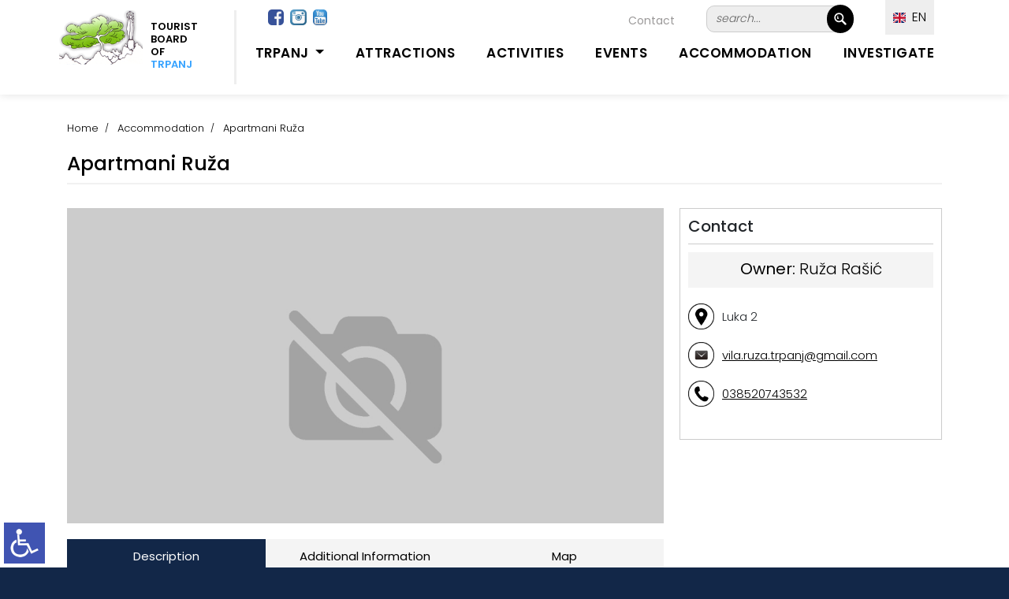

--- FILE ---
content_type: text/html; charset=UTF-8
request_url: https://www.tzo-trpanj.hr/?u=apartmani-ruza/en/sm/105/349&n=1
body_size: 6193
content:
<!DOCTYPE html>
<html lang="en">
  <head>
    <meta charset="utf-8">
    <meta name="viewport" content="width=device-width, initial-scale=1.0, maximum-scale=1.0, user-scalable=0" />
    <link rel="shortcut icon" href="https://www.tzo-trpanj.hr/favicon.png?ver=2023-07-03-08:57:17" />
    <link rel="apple-touch-icon" href="https://www.tzo-trpanj.hr/favicon_60.png?ver=2023-07-03-08:57:17">
    <link rel="apple-touch-icon" sizes="76x76" href="https://www.tzo-trpanj.hr/favicon_76.png?ver=2023-07-03-08:57:17">
    <link rel="apple-touch-icon" sizes="120x120" href="https://www.tzo-trpanj.hr/favicon_120.png?ver=2023-07-03-08:57:17">
    <link rel="apple-touch-icon" sizes="152x152" href="https://www.tzo-trpanj.hr/favicon_152.png?ver=2023-07-03-08:57:17">
    <title>Apartmani Ruža | TZO Trpanj</title>
    <meta name="description" content="" />
    <meta name="keywords" content="turistička zajenica općine Trpanj" />
    <meta property="og:url" content="https://www.tzo-trpanj.hr/?u=apartmani-ruza/en/sm/105/349&n=1" />
	<meta property="og:type" content="website" />
    <meta property="og:image" content="images/logo_footer.png?ver=4" />
    <meta property="og:title" content="Apartmani Ruža | TZO Trpanj" />
    <meta property="og:description" content="" />
    <meta property="og:site_name" content="tzo-trpanj.hr" />
        <meta name="robots" content="noindex, nofollow" />
        <link href="https://fonts.googleapis.com/css?family=Poppins:100,200,300,400,500,600,700,800,900&display=swap" rel="stylesheet">
    <link href="https://www.tzo-trpanj.hr/vendor/bootstrap/css/bootstrap.min.css?ver=2023-07-03-08:57:171769784642" rel="stylesheet">
    <link rel="stylesheet" href="https://www.tzo-trpanj.hr/assets/css/fontawesome.css">
    <link rel="stylesheet" href="https://www.tzo-trpanj.hr/style.css?ver=2023-07-03-08:57:17">
    <link rel="stylesheet" href="https://www.tzo-trpanj.hr/assets/css/owl.css">
  </head>
<body id="text_size">
<style>
/* crno_bijelo */ 
body.crno_bijelo {
  background-color:#ffffff;
  color:#575757;
}
body.crno_bijelo p {
  color:#575757!important;
}
body.crno_bijelo div {
  background-color:#ffffff!important;
  background-image:none!important;
}
body.crno_bijelo div ul li {
  background-color:#ffffff!important;
  background-image:none!important;
}
body.crno_bijelo img {
  filter: grayscale(100%)!important;
}
body.crno_bijelo a {
  color:#575757;
}
/* crno_bijelo kraj */ 


/* visoki_kontrast */  
body.visoki_kontrast {
  background-color:#000000;
  color:#ffffff!important;
}
body.visoki_kontrast div {
  background-color:#000000!important;
  background-image:none!important;
}
body.visoki_kontrast p {
  color:#ffffff!important;
}
body.visoki_kontrast div p {
  color:#ffffff!important;
}
body.visoki_kontrast div ul li {
  background-color:#000000!important;
  background-image:none!important;
}
body.visoki_kontrast a {
  color:#0080FF!important;
}
/* visoki_kontrast kraj */ 

/* negativni_kontrast */  
body.negativni_kontrast {
  background-color:#000000!important;
  color:#ffffff!important;
}
body.negativni_kontrast p {
  color:#ffffff!important;
}
body.negativni_kontrast div {
  background-color:#000000!important;
  background-image:none!important;
}
body.negativni_kontrast div ul li {
  background-color:#000000!important;
  background-image:none!important;
}
body.negativni_kontrast a {
  color:#FFFF00!important;
}
/* negativni_kontrast kraj */ 


/* svjetla_pozadina */  
body.svjetla_pozadina {
  background-color:#ffffff!important;
  color:#000000!important;
}
body.svjetla_pozadina p {
  color:#000000!important;
}
body.svjetla_pozadina div {
  background-color:#ffffff!important;
  background-image:none!important;
}
body.svjetla_pozadina div ul li {
  background-color:#ffffff!important;
  background-image:none!important;
}
body.svjetla_pozadina a {
  color:#000000!important;
}
/* svjetla_pozadina kraj */  

/* visoki_kontrast */  
body.podcrtano {
}
body.podcrtano a {
	text-decoration:underline!important;
}
/* visoki_kontrast kraj */ 
</style>

    <!-- loading prije svega -->
    <!--
    <div id="preloader">
        <div class="jumper">
            <div></div>
            <div></div>
            <div></div>
        </div>
    </div>-->
    <!-- loading prije svega -->
    
     
    <!-- heder -->
    <header style="background-color:#FFFFFF;" class="background-header">
      <nav class="navbar navbar-expand-lg">
         <div class="container" style="margin-top:20px;">
         
         <div style="position:relative;" class="prikazuj_desktop">
            <div style="clear:both; margin-top:-60px; margin-left:295px; position:absolute; width:700px; height:30px;" align="right">
            		 
                     <div style="float:left; margin-top:-5px; margin-left:-30px;"><a target="_blank" href="https://www.facebook.com/TrpanjTouristBoard/"><img class="za_sliku rub" src="images/facebook.jpg" height="20" /></a>&nbsp; <a target="_blank" href="https://www.instagram.com/visittrpanj/"><img class="za_sliku rub" src="images/instagram.png?ver=1" height="20" /></a>&nbsp; <a target="_blank" href="https://www.youtube.com/@tzotrpanj9299"><img class="za_sliku rub" src="images/youtube-icon.png?ver=1" height="20" /></a></div>
                     
                     <div style="float:right;">	
                     <!-- FORMA TRAZILICA -->
                <div style="border:1px #CCCCCC solid; width:174px; background-color:#EEEEEE; margin-top:-8px; margin-bottom:10px;" class="rub_veci">
<form name="obicna" id="obicna" action="" method="ger" style="padding:0px; margin:0px;">

<input type="hidden" name="cx" value="90d87d2a2d6744f60:_fw1bubo2dk" />
<input type="hidden" name="cof" value="FORID:11" />
<input type="hidden" name="ie" value="utf-8" /> 
<input type="hidden" name="ispis" value="staticna" />
<input type="hidden" name="id" value="82" />
<input type="hidden" name="l" value="en" />
<input name="trazi" value=" &nbsp; " type="submit" class="trazilica_gumb"/>
    <input name="q" id="q" value="search..." onFocus="if(this.value=='search...') this.value=''; " onBlur="if(this.value=='') this.value='search...';" type="text" class="trazilica_polje rub_veci" style="background-color:#EEEEEE;" />
     <div style="clear:both;"></div>
</form>
</div>    
<!-- FORAM TRAZLICA KRAJ --></div>
            		<div style="float:right; margin-right:40px; margin-top:3px;">
                    <div style="color:#9B9999; font-size:14px; line-height:17px; text-decoration:none;"><a href="https://www.tzo-trpanj.hr/?u=contact/en/st/353/350" class="linkovi_prva_stranica">Contact</a></div>
                    </div>
                    <div style="clear:both;"></div>
            </div>
            
            <div style="margin-top:-85px; margin-left:990px; position:absolute; z-index:999; width:120px; height:30px;">
            	
                <div class="meni_jezik" style="z-index:999; ">        
        <ul>
            <li><a href="javascript:();"><img alt="EN" src="images/engleski.jpg?ver=16" width="16" /> &nbsp;EN</a> 
            <ul>
            	<li><a href="https://www.tzo-trpanj.hr/?u=apartmani-ruza/hr/sm/105/349&n=1"><img alt="HR" src="images/hrvatski.jpg?ver=16" width="16" /> &nbsp;Hrvatski</a></li>                                <li><a href="https://www.tzo-trpanj.hr/?u=apartmani-ruza/de/sm/105/349&n=1"><img alt="DE" src="images/njemacki.jpg?ver=16" width="16" /> &nbsp;Deutsch</a></li>                <li><a href="https://www.tzo-trpanj.hr/?u=apartmani-ruza/ce/sm/105/349&n=1"><img alt="ČE" src="images/ceski.jpg?ver=16" width="16" /> &nbsp;Čeština</a></li>                <li><a href="https://www.tzo-trpanj.hr/?u=apartmani-ruza/fr/sm/105/349&n=1"><img alt="FR" src="images/francuski.jpg?ver=16" width="16" /> &nbsp;Français</a></li>                <!--<li><a href="https://www.tzo-trpanj.hr/?u=apartmani-ruza/it/sm/105/349&n=1"><img alt="IT" src="images/talijanski.jpg?ver=16" width="16" /> &nbsp;Italiano</a></li>--> 
            </ul></li>
         </ul></div> 
                
            </div>
            
          </div>
          
           
         
          <a class="navbar-brand" href="https://www.tzo-trpanj.hr/?l=en"><div class="logo_top">
          		<div style="float:left; margin-right:10px;"><img src="images/logo_trpanj.png?ver=12" height="80"></div> 
            	<div class="prikazuj_desktop" style="float:left; margin-top:13px; font-size:13px; line-height:16px; font-weight:600; color:#000000; padding-right:10px;" align="left">TOURIST<br>BOARD<br>OF<br><span style="color:#35A2FF;">TRPANJ</span></div>
                <div class="prikazuj_mobitel" style="float:left; margin-top:13px; font-size:13px; line-height:16px; font-weight:600; color:#000000; padding-right:10px;" align="left">TOURIST BOARD<br>OF <span style="color:#35A2FF;">TRPANJ</span></div>
                <div style="clear:both;"></div>
          </div></a>
          
          <div style="margin-top:-24px; right:70px; position:absolute; z-index:999; width:120px; height:30px;" class="prikazuj_mobitel">
            	
                <div class="meni_jezik_manji" style="z-index:999; ">        
        <ul>
            <li><a href="javascript:();"><img alt="EN" src="images/engleski.jpg?ver=16" width="16" /> EN</a> 
            <ul>
            	<li><a href="https://www.tzo-trpanj.hr/?u=apartmani-ruza/hr/sm/105/349&n=1"><img alt="HR" src="images/hrvatski.jpg?ver=16" width="16" /> &nbsp;Hrvatski</a></li>                                <li><a href="https://www.tzo-trpanj.hr/?u=apartmani-ruza/de/sm/105/349&n=1"><img alt="DE" src="images/njemacki.jpg?ver=16" width="16" /> &nbsp;Deutsch</a></li>                <li><a href="https://www.tzo-trpanj.hr/?u=apartmani-ruza/ce/sm/105/349&n=1"><img alt="ČE" src="images/ceski.jpg?ver=16" width="16" /> &nbsp;Čeština</a></li>                <li><a href="https://www.tzo-trpanj.hr/?u=apartmani-ruza/fr/sm/105/349&n=1"><img alt="FR" src="images/francuski.jpg?ver=16" width="16" /> &nbsp;Français</a></li>                <!--<li><a href="https://www.tzo-trpanj.hr/?u=apartmani-ruza/it/sm/105/349&n=1"><img alt="IT" src="images/talijanski.jpg?ver=16" width="16" /> &nbsp;Italiano</a></li>--> 
            </ul></li>
         </ul></div> 
                
            </div>
          
          <button class="navbar-toggler" type="button" data-toggle="collapse" data-target="#navbarResponsive" aria-controls="navbarResponsive" aria-expanded="false" aria-label="Toggle navigation">
            <span class="navbar-toggler-icon"></span>
          </button>
          <div class="collapse navbar-collapse" id="navbarResponsive">
             <ul class="navbar-nav ml-auto">
                <li class="nav-item active" style="margin-top:0px; padding:0px;">
                    <a class="nav-link" href="#" style="cursor:auto; border-bottom:3px transparent solid;">&nbsp;</a> 
                      <span class="sr-only"></span>
                </li> 
				
                 <li class="nav-item dropdown">
                 	
                    <div style="margin-top:-43px; left:65px; position:absolute; z-index:999; width:80px; height:30px;" class="prikazuj_mobitel">
                    	<a target="_blank" href="https://www.facebook.com/TrpanjTouristBoard/"><img class="za_sliku rub" src="images/facebook.jpg" height="20" /></a>&nbsp; <a target="_blank" href="https://www.instagram.com/visittrpanj/"><img class="za_sliku rub" src="images/instagram.png?ver=1" height="20" /></a>&nbsp; <a target="_blank" href="https://www.youtube.com/@tzotrpanj9299"><img class="za_sliku rub" src="images/youtube-icon.png?ver=1" height="20" /></a>
                    </div>
                    
                 	 <div style="margin-top:-55px; right:10px; position:absolute; z-index:999; width:175px; height:30px;" class="prikazuj_mobitel">
                     	<div style="border:1px #CCCCCC solid; margin-top:10px; margin-bottom:10px; background-color:#EEEEEE;" class="rub_veci">
<form name="obicna" id="obicna" action="" method="ger" style="padding:0px; margin:0px;">

<input type="hidden" name="cx" value="90d87d2a2d6744f60:_fw1bubo2dk" />
<input type="hidden" name="cof" value="FORID:11" />
<input type="hidden" name="ie" value="utf-8" /> 
<input type="hidden" name="ispis" value="staticna" />
<input type="hidden" name="id" value="82" />
<input type="hidden" name="l" value="en" />
<input name="trazi" value=" &nbsp; " type="submit" class="trazilica_gumb"/>
    <input name="q" id="q" value="search..." onFocus="if(this.value=='search...') this.value=''; " onBlur="if(this.value=='') this.value='search...';" type="text" class="trazilica_polje rub_veci" style="background-color:#eeeeee;" />
     <div style="clear:both;"></div>
</form>
</div>
                     </div>
                 
                     <a style="font-weight:600; text-transform: uppercase;" class="nav-link dropdown-toggle" data-toggle="dropdown" href="#" role="button" aria-haspopup="true" aria-expanded="false">Trpanj&nbsp;</a>
                    
                    <div class="dropdown-menu">
                      	
                      <a class="dropdown-item" href="https://www.tzo-trpanj.hr/?u=welcome-to-trpanj-peljesac/en/st/332/331">Welcome to Trpanj, Peljesac</a>
                      	
                      <a class="dropdown-item" href="https://www.tzo-trpanj.hr/?u=destinations/en/st/334">Destinations</a>
                                          </div>
                </li>
                
               <li class="nav-item"><a style="font-weight:600; text-transform: uppercase;" class="nav-link" href="https://www.tzo-trpanj.hr/?u=attractions/en/st/339">Attractions</a></li>  
                  
               <li class="nav-item"><a style="font-weight:600; text-transform: uppercase;" class="nav-link" href="https://www.tzo-trpanj.hr/?u=activities/en/st/345">Activities</a></li>
               
                              
               <li class="nav-item"><a style="font-weight:600; text-transform: uppercase;" class="nav-link" href="https://www.tzo-trpanj.hr/?u=events/en/do/348">Events</a></li>
               
               <li class="nav-item"><a style="font-weight:600; text-transform: uppercase;" class="nav-link" href="https://www.tzo-trpanj.hr/?u=accommodation/en/sm/349">Accommodation</a></li>
               
               <li class="nav-item"><a style="font-weight:600; text-transform: uppercase;" class="nav-link" href="https://www.tzo-trpanj.hr/?u=investigate/en/st/350">Investigate</a></li>
                                                   </ul>
          </div> 
        </div>
      </nav>
    </header>
    
    <!--
    <div style="height:120px;"></div>
     
    <div style="background-color:#f2f2f2; margin-bottom:-120px;" align="center">
    <div class="max_width">
        <div style="padding:10px;" align="right">   
        	####
        </div>
    </div>
    </div>
    --> 

     
      
    
<div class="banner"></div>
<div style="background-image: linear-gradient(#ffffff, #ffffff);">
<!-- koja strana -->
	<!--<div style="height:40px;"></div>-->
      
     
    <div class="breadcrumb-section">
        <div class="container">
            <div class="row" align="left">
                <div class="col-lg-12" align="left">
                    <div class="breadcrumb-text" style="padding:10px; text-align:left;" align="left"> 
                    
                    	<div class="bt-option">
                            <a href="https://www.tzo-trpanj.hr/">Home</a>
                             
                            <a href="https://www.tzo-trpanj.hr/?u=accommodation/en/sm/349">Accommodation</a> <span style="font-size:13px; font-weight:300;">Apartmani Ruža</span>                             
                        </div>
                        
                                                
                          
                         <h1 style="margin-top:20px; padding:0px; color:#000000;">Apartmani Ruža</h1>
                                                  <div style="height:2px; margin-top:10px; background-color:#F1F1F1;"></div>
                    </div>
                </div>
            </div>
        </div>
    </div>
    <div style="height:0px;"></div>
    
    
      <div align="center">
   		<div class="max_width" align="left">
        	<div class="padding_mobitel_desktop">
            <div style="padding:10px;">
            <div class="container" style="margin-top:-30px;">
        
        	<div class="float_left_70">
            	<div class="padding_right_20_mobile">
                    
                    <div style="height:20px;"></div> 
                    <div class="banner header-text" style="overflow:hidden; position:relative; padding-top:0px;">
       <div class="owl-banner owl-carousel max_height_slike" style="background-color:#cccccc;">
      	 
	          
             	<div style="padding:0px 0px;">
           	<img class="max_height_height" style=" width: 100%;
   object-fit: cover;
  object-position: center top; " src="https://www.tzo-trpanj.hr/TZ_EDIT/objekti/slike/nema_slike.jpg?ver=2" />
        </div> 
            </div>
  </div>
    <!-- velike slike -->
					<div style="height:20px;"></div>
                    
                    <div class="float_left_33" style="border-bottom:2px #122748 solid;"><div id="tekst_det1" class="tabovi_tabovi_selected" onclick="javascript:meni_detalji_tekst(1);"><div align="center"><a href="javascript:meni_detalji_tekst(1);">Description</a></div></div></div>
                    <div class="float_left_33" style="border-bottom:2px #122748 solid;"><div id="tekst_det3" class="tabovi_tabovi" onclick="javascript:meni_detalji_tekst(2);"><div align="center"><a href="javascript:meni_detalji_tekst(3);">Additional Information</a></div></div></div>
                    <div class="float_left_33" style="border-bottom:2px #122748 solid;"><div id="tekst_det2" class="tabovi_tabovi"  onclick="javascript:meni_detalji_tekst(3);"><div align="center"><a href="javascript:meni_detalji_tekst(2);">Map</a></div></div></div>
                    <div style="clear:both;"></div>
                    
 
<div style="height:20px;"></div>

<div id="detalji1">

<div class="text_stranica"><p></p></div>
	
      
 
   
    
</div> 
<div id="detalji2" style="display:none;">#</div>
<div id="detalji3" style="display:none;">
     
<div style='clear:both;'></div> 

<div style='clear:both;'></div>

<div style="clear:both;"></div>

 
</div>

<script> 
function meni_detalji_tekst(broj)
	{
		for (i=1;i<=3;i++) {

			if(broj==i) {
				document.getElementById('detalji'+i).style.display = 'block';  
				document.getElementById('tekst_det'+i).className = "tabovi_tabovi_selected"; 	 
				} else {
				document.getElementById('detalji'+i).style.display = 'none';  
				document.getElementById('tekst_det'+i).className = "tabovi_tabovi"; 
			}
		}
	}		 
</script>
                    
                </div>
            </div>
            <div class="float_left_30">
            	<div style="height:20px;"></div> 
                <div>
                    <div style="border:1px #CCCCCC solid;">
                        <div style="padding:10px;">
                            <h5>Contact</h5>
                            <div style="height:10px;"></div>
                            <div style="height:1px; background-color:#CCCCCC;"></div>
                            <div style="height:10px;"></div>
                                                        <!-- kalendar -->
                                                        <div align="center" style="background-color:#f4f4f4; padding:10px;"><span style="font-size:20px; line-height:23px; font-weight:300; color:#000000;"><b>Owner:</b> Ruža Rašić</span></div>
                            <div style="height:25px;"></div>
                                                        
                                                         
                            <div><img src="images/lokacija.png?ver=1" align="left" style="margin-bottom:5px; margin-right:10px; margin-top:-5px; width:33px!important;" /><span style="font-size:15px; line-height:18px; font-weight:300;">Luka 2</span></div>
                            
                            <div style="height:25px;"></div>
                                                        
                                                        <div><img src="images/email.png" align="left" style="margin-bottom:5px; margin-right:10px; margin-top:-5px; width:33px!important;" /><a href="mailto:vila.ruza.trpanj@gmail.com" style="font-size:15px; line-height:18px; font-weight:300; color:#000000; text-decoration:underline!important;">vila.ruza.trpanj@gmail.com</a></div>
                            <div style="height:25px;"></div>
                                                        
                                                        <div><img src="images/telefon.png?ver=1" align="left" style="margin-bottom:5px; margin-right:10px; margin-top:-5px; width:33px!important;" /><a href="tel:038520743532" style="font-size:15px; line-height:18px; font-weight:300; color:#000000; text-decoration:underline!important;">038520743532</a></div>
                            <div style="height:25px;"></div>
                                                        
                             
                                                        <!-- kalendar kraj  -->
                            <div style="height:10px;"></div>
                        </div>
                    </div>
                </div>
            </div>
            <div style="clear:both;"></div>
        </div>
        </div>
        </div>
       </div>
       <div style="height:20px;"></div> 
   </div>
   
</div>     

<div style="background-color:#122748; min-height:400px;">
	<div align="center">
    	<div class="max_width">
        	<div style="height:10px;"></div>
        	<div class="float_left_40" align="left">
            	<div style="padding:20px;">
            	<!-- KONTAKT -->
                <div style="color:#FFFFFF; font-size:22px; line-height:25px; font-weight:600; text-transform: uppercase;">Contact</div>
                <div style="height:20px;"></div>
                <div style="color:#FFFFFF; font-size:14px; line-height:20px;" class="footer_link">
                	<img src="images/logo_footer.png?ver=3" width="70" align="left" style="margin-right:20px;" class="rub" />
                    Turistička zajednica općine Trpanj<br />Žalo 7<br />20240 Trpanj - Hrvatska
                    <div style="clear:both; height:20px;">&nbsp;</div>
                    Tel./Fax: <a href="tel:+38520743433">+385 20 743 433</a><br /><br />
                    <a href="mailto:tzo-trpanj@du.t-com.hr">tzo-trpanj@du.t-com.hr</a><br />
                    <a href="https://www..tzo-trpanj.hr">www.tzo-trpanj.hr</a>
                </div>
                <!-- KONTAKT KRAJ -->
                 
                </div>
            </div>
            <div class="float_left_60" align="left">
              
            	<div style="padding:20px;">
                 
            	<div class="float_left_50">
                	<!-- korisne informacije -->
                    <div style="color:#FFFFFF; font-size:22px; line-height:25px; font-weight:600; text-transform: uppercase;">Useful information</div>
                    <div style="height:20px;"></div>
                    <div class="footer_link">
                    	                        <div style="float:left; width:180px;"><a style="font-size:14px; line-height:17px;" href="https://www.tzo-trpanj.hr/?u=contact/en/st/353/350">Contact</a></div>
                                                <div style="float:left; width:180px;"><a style="font-size:14px; line-height:17px;" href="https://www.tzo-trpanj.hr/?u=how-to-find-us/en/st/354/350">How to find us</a></div>
                                                <div style="float:left; width:180px;"><a style="font-size:14px; line-height:17px;" href="https://www.tzo-trpanj.hr/?u=brochures/en/st/355/350">Brochures</a></div>
                                                <div style="float:left; width:180px;"><a style="font-size:14px; line-height:17px;" href="https://www.tzo-trpanj.hr/?u=video/en/st/356/350">Video</a></div>
                                                <div style="float:left; width:180px;"><a style="font-size:14px; line-height:17px;" href="https://www.tzo-trpanj.hr/?u=picture-gallery/en/st/366">Picture gallery</a></div>
                                                 
                        <div style="clear:both;"></div>
                        
                        <div style="height:10px;"></div>
                        <div style="height:1px; background-color:#354763;"></div> 
                		<div style="height:10px;"></div>
                        
                        <div style="float:left; width:180px; margin-top:10px;"><a style="font-size:14px; line-height:17px; display:inline-block;" href="https://www.tzo-trpanj.hr/?u=privacy-policy/en/st/360">Privacy policy</a></div>
                        <div style="float:left; width:180px; margin-top:10px;"><a style="font-size:14px; line-height:17px; display:inline-block;" href="https://www.tzo-trpanj.hr/?u=gdpr-zastita-osobnih-podataka/en/st/296/205"></a></div>
                        <div style="clear:both;"></div>
                        
                                                 <div style="float:left; background-color:#FFFFFF; padding:5px 10px 5px 10px; margin-top:10px; margin-right:10px;" class="rub"><a style="font-size:14px; line-height:17px; display:inline-block; color:#000000;" href="https://www.tzo-trpanj.hr/?u=contact/en/st/353/350">Contact</a></div>
                        
                        
                    </div>    
                    <!-- korisne informacije kraj  -->
                </div>
                <div class="float_left_50">
                	<!-- banneri -->
                    <div align="center">
                    	<div style="height:20px;"></div>
                        <div class="float_left_center_mobile"><a href="https://croatia.hr/" target="_blank"><img class="za_sliku" src="images/HTZ-2016-logo-slogan-hrvatski_rgb-mali.png" width="160" /></a></div>
                        <div class="float_left_center_mobile"><a href="https://visitdubrovnik.hr" target="_blank"><img class="za_sliku" src="images/logo_dubrovnik.png" width="120" /></a></div>
                        <div class="float_left_center_mobile"><a href="https://www.peljesac.holiday" target="_blank"><img class="za_sliku" src="images/peljesac.png?ver=1" width="120" /></a></div>
                        
                      <div class="float_left_center_mobile"><a href="https://nautika.evisitor.hr/" target="_blank"><img style="margin-top:15px;" class="za_sliku rub" src="images/nautika_evisitor_new.jpg?ver=3" width="200" /></a></div>
                        
                         <div style="clear:both;"></div>
                        
                    </div>
                    <!-- banneri kraj -->
                    
                    	<div align="right">
                        <div style="height:5px;"></div>
                        <a href="https://www.tzo-trpanj.hr/TZ_EDIT/" style="background-color:#FFFFFF; padding:5px; color:#000000;" target="_blank">&nbsp;&nbsp;PRIJAVA&nbsp;&nbsp;</a>
                        </div>
                    
                </div>
                
                 
                <div style="clear:both;"></div>
                <div style="height:20px;"></div>
                <div style="height:1px; background-color:#354763;"></div>
                <div style="height:10px;"></div>
                <div align="right"><span style="color:#FFFFFF; font-size:14px; line-height:17px;">Follow us on &nbsp;&nbsp;&nbsp;<a target="_blank" href="https://www.facebook.com/TrpanjTouristBoard/"><img class="za_sliku rub" src="images/facebook.jpg" height="30" /></a>&nbsp; <a target="_blank" href="https://www.instagram.com/visittrpanj/"><img class="za_sliku rub" src="images/instagram.png?ver=1" height="30" /></a>&nbsp; <a target="_blank" href="https://www.youtube.com/@tzotrpanj9299"><img class="za_sliku rub" src="images/youtube-icon.png?ver=1" height="30" /></a></span></div>
                <div class="footer_left_padding" style="color:#FFFFFF; font-size:14px; line-height:17px;">© TZO Trpanj 2023. All rights reserved</div>
                </div>
                <!-- o nama kraj -->
                </div>
            </div>
            <div style="clear:both;"></div>
        </div>
    </div>
</div>    

    <script src="vendor/jquery/jquery.min.js"></script>
    <script src="vendor/bootstrap/js/bootstrap.bundle.min.js"></script>
    <script src="assets/js/custom.js?ver=1769784642"></script>
    <script src="assets/js/owl.js"></script>
        <script src="https://www.tzo-trpanj.hr/lightbox/visuallightbox.js?ver=1.3" type="text/javascript"></script>          
	<script src="https://www.tzo-trpanj.hr/lightbox/vlbdata1.js?ver=1.3" type="text/javascript"></script>
	<link rel="stylesheet" href="https://www.tzo-trpanj.hr/lightbox/vlightbox1.css?ver=1.5" type="text/css" />
	<link rel="stylesheet" href="https://www.tzo-trpanj.hr/lightbox/visuallightbox.css?ver=1769784642" type="text/css" media="screen" /> 
    <!-- inva -->
<div id="ikona_invalidi" style="position:fixed; bottom:5px; left:5px; z-index:99;">
	<a href="javascript:otvori_info();"><img width="52" src="invalidi/invalidi.png?ver=1"></a>	
</div>

<div id="meni_invalidi" style="position:fixed; bottom:15px; left:15px; z-index:99; display:none; border:2px #cccccc solid; width:300px; min-height:200px; background-color:#FFFFFF;">
	<div style="float:right; margin-top:-35px; width:40px; margin-right:5px;" align="right"><a href="javascript:otvori_info();" style="text-decoration:none; font-size:25px; line-height:28px; font-weight:bold; color:#cccccc;">(x)</a></div>
	<div style="display:left; width:270px; padding:15px; border:none;">
    	
        <div style="cursor:pointer; min-height:30px;" onClick="povecaj_text();" id="povecaj_font"><img src="invalidi/ikona_1.png?ver=1" style="margin-top:-8px; margin-right:5px;" align="left"> Povećaj font</div> 
        <div style="clear:both;"></div>
    	
        <div style="cursor:pointer; min-height:30px;" onClick="smanji_text();" id="smanji_font"><img src="invalidi/ikona_2.png?ver=1" style="margin-top:-8px; margin-right:5px;" align="left"> Smanji font</div> 
        <div style="clear:both;"></div>
    	
        <div style="cursor:pointer; min-height:30px;" onClick="crno_bijelo();" id="crno_bijelo"><img src="invalidi/ikona_3.png?ver=1" align="left" style="margin-top:-8px; margin-right:5px;"> Crno bijelo</div> 
        <div style="clear:both;"></div>
        
        <div style="cursor:pointer; min-height:30px;" onClick="visoki_kontrast();" id="visoki_kontrast"><img src="invalidi/ikona_4.png?ver=1" align="left" style="margin-top:-8px; margin-right:5px;"> Visoki kontrast</div> 
        <div style="clear:both;"></div>
        
        <div style="cursor:pointer; min-height:30px;" onClick="negativni_kontrast();" id="negativni_kontrast"><img src="invalidi/ikona_5.png?ver=1" align="left" style="margin-top:-8px; margin-right:5px;"> Negativni kontrast</div> 
        <div style="clear:both;"></div>
        
        <div style="cursor:pointer; min-height:30px;" onClick="svjetla_pozadina();" id="svjetla_pozadina"><img src="invalidi/ikona_6.png?ver=1" align="left" style="margin-top:-8px; margin-right:5px;"> Svjetla pozadina</div> 
        <div style="clear:both;"></div>
        
         <div style="cursor:pointer; width:100%; min-height:30px;" onClick="podrctane_poveznice();" id="podrctane_poveznice"><img src="invalidi/ikona_7.png?ver=1" align="left" style="margin-top:-8px; margin-right:5px;"> Podcrtane poveznice</div> 
        <div style="clear:both;"></div>
    	
    </div>
    <div style="clear:both;"></div>
</div>
<script>
	function otvori_info(){
 		if(document.getElementById("meni_invalidi").style.display == 'none') { 
		document.getElementById("ikona_invalidi").style.display = "none"; 
		document.getElementById('meni_invalidi').style.display = 'block';
			} else {
		document.getElementById("ikona_invalidi").style.display = "block"; 
		document.getElementById('meni_invalidi').style.display = 'none';
		}
	}
	function povecaj_text() {
		demo_paragraph = document.getElementById('text_size');
 		demo_paragraph.style.fontSize = "150%" ;
    	tsw_demo_font_is_large = true ; 
	}
	function smanji_text() {
		demo_paragraph = document.getElementById('text_size');
  		demo_paragraph.style.fontSize = "13px" ;
    	tsw_demo_font_is_large = true ;	
	}
 	function crno_bijelo() {
 		document.body.classList.remove(''+document.body.classList.item(0)+'');
		document.body.classList.add("crno_bijelo");		 
	}
	function visoki_kontrast() {
 		document.body.classList.remove(''+document.body.classList.item(0)+'');
		document.body.classList.add("visoki_kontrast");	 
	}
	function negativni_kontrast() {
 		document.body.classList.remove(''+document.body.classList.item(0)+'');
		document.body.classList.add("negativni_kontrast");	 
	}
	function svjetla_pozadina() {
 		document.body.classList.remove(''+document.body.classList.item(0)+'');
		document.body.classList.add("svjetla_pozadina");	 
	}
	function podrctane_poveznice()
	{	
		 //alert(document.body.classList.item(1));
		 if(document.body.classList.item(1)=="podcrtano") {
		 	document.body.classList.remove('podcrtano');
		 }
		 else {
 			document.body.classList.add(""+document.body.classList.item(0)+"","podcrtano");
		} 
		 
	} 
</script>
<!-- inva kraj -->
</body>
</html>

--- FILE ---
content_type: text/css
request_url: https://www.tzo-trpanj.hr/style.css?ver=2023-07-03-08:57:17
body_size: 39135
content:
body {
  font-family: 'Poppins', sans-serif;
  overflow-x: hidden;
  text-rendering: optimizeLegibility;
  -webkit-font-smoothing: antialiased;
  -moz-osx-font-smoothing: grayscale;
  background-color:#122748;
}
.font_size_16 { font-size:1em; }
.font_size_17 { font-size:1.06em; }
.font_size_18 { font-size:1.12em; }
.font_size_19 { font-size:1.18em; }
.font_size_20 { font-size:1.25em; }
p {
	margin-bottom: 0px;
	font-size: 0.87em;
	font-weight: 300;
	color: #4a4a4a;
	line-height: 1.5em;
}
a {
	text-decoration: none!important;
}
ul {
	padding: 0;
	margin: 0;
	list-style: none;
}

h1 { font-size:25px; line-height:28px; margin:0px; }
h2,h3,h4,h5,h6 {
	margin: 0px;
}

ul.social-icons li {
	display: inline-block;
	margin-right: 3px;
}

ul.social-icons li:last-child {
	margin-right: 0px;
}

ul.social-icons li a {
	width: 50px;
	height: 50px;
	display: inline-block;
	line-height: 50px;
	background-color: #eee;
	color: #121212;
	font-size: 1.12em;
	text-align: center;
	transition: all .3s;
}

ul.social-icons li a:hover {
	background-color: #003399;
	color: #fff;
}

a.filled-button {
	background-color: #003399;
	color: #fff;
	font-size: 0.87em;
	font-weight: 300;
	padding: 10px 20px;
	border-radius: 5px;
	display: inline-block;
	transition: all 0.3s;
}

a.filled-button:hover {
	background-color: #121212;
	color: #fff;
}

.section-heading {
	text-align: left;
	margin-bottom: 60px;
	border-bottom: 1px solid #eee;
}

.section-heading h2 {
	font-size: 1.6em;
	font-weight: 400;
	color: #1e1e1e;
	margin-bottom: 15px;
}

.page-heading {
	padding: 210px 0px 130px 0px;
	text-align: center;
	background-position: center center;
	background-repeat: no-repeat;
	background-size: cover;
}

.page-heading .text-content h4 {
	color: #003399;
	font-size: 1.37em;
	text-transform: uppercase;
	font-weight: 700;
	margin-bottom: 15px;
}

.page-heading .text-content h2 {
	color: #fff;
	font-size: 1.37em;
	text-transform: uppercase;
	letter-spacing: 5px;
}

#preloader {
  overflow: hidden;
  background: #ffffff;
  left: 0;
  right: 0;
  top: 0;
  bottom: 0;
  position: fixed;
  z-index: 9;
  color: #fff;
}

#preloader .jumper {
  left: 0;
  top: 0;
  right: 0;
  bottom: 0;
  display: block;
  position: absolute;
  margin: auto;
  width: 50px;
  height: 50px;
}

#preloader .jumper > div {
  background-color: #fff;
  width: 10px;
  height: 10px;
  border-radius: 100%;
  -webkit-animation-fill-mode: both;
  animation-fill-mode: both;
  position: absolute;
  opacity: 0;
  width: 50px;
  height: 50px;
  -webkit-animation: jumper 1s 0s linear infinite;
  animation: jumper 1s 0s linear infinite;
}

#preloader .jumper > div:nth-child(2) {
  -webkit-animation-delay: 0.33333s;
  animation-delay: 0.33333s;
}

#preloader .jumper > div:nth-child(3) {
  -webkit-animation-delay: 0.66666s;
  animation-delay: 0.66666s;
}

@-webkit-keyframes jumper {
  0% {
    opacity: 0;
    -webkit-transform: scale(0);
    transform: scale(0);
  }
  5% {
    opacity: 1;
  }
  100% {
    -webkit-transform: scale(1);
    transform: scale(1);
    opacity: 0;
  }
}

@keyframes jumper {
  0% {
    opacity: 0;
    -webkit-transform: scale(0);
    transform: scale(0);
  }
  5% {
    opacity: 1;
  }
  100% {
    opacity: 0;
  }
}

/* Header Style */
@media only screen and (min-width: 300px) and (max-width: 980px) { 
header {
	position: absolute;
	z-index: 9;
	width: 100%;
	height: 80px;
	-webkit-transition: all 0.3s ease-in-out 0s;
    -moz-transition: all 0.3s ease-in-out 0s;
    -o-transition: all 0.3s ease-in-out 0s;
    transition: all 0.3s ease-in-out 0s;
}
}
@media only screen and (min-width: 981px)  {
header {
	position: absolute;
	z-index: 9;
	width: 100%;
	height: 120px;
	-webkit-transition: all 0.3s ease-in-out 0s;
    -moz-transition: all 0.3s ease-in-out 0s;
    -o-transition: all 0.3s ease-in-out 0s;
    transition: all 0.3s ease-in-out 0s;
}
}

header .navbar {
	padding: 17px 0px;
}
.background-header .navbar {
	padding: 17px 0px;
}
.background-header {
	top: 0;
	position: fixed;
	background-color: #fff!important;
	box-shadow: 0px 1px 10px rgba(0,0,0,0.1);
}
.background-header .navbar-brand h2 {
	color: #121212!important;
}
.background-header .navbar-nav a.nav-link {
	color: #1e1e1e;
}
.background-header .navbar-nav .nav-link:hover,
.background-header .navbar-nav .active>.nav-link,
.background-header .navbar-nav .nav-link.active,
.background-header .navbar-nav .nav-link.show,
.background-header .navbar-nav .show>.nav-link {
	color: #003399;
}
.navbar .navbar-brand {
	float: 	left;
	margin-top: -12px;
	outline: none;
}
.navbar .navbar-brand h2 {
	color: #000;
	text-transform: uppercase;
	font-size: 1.5em;
	font-weight: 700;
	-webkit-transition: all .3s ease 0s;
    -moz-transition: all .3s ease 0s;
    -o-transition: all .3s ease 0s;
    transition: all .3s ease 0s;
}
.navbar .navbar-brand h2 em {
	font-style: normal;
	color: #003399;
}
#navbarResponsive {
	z-index: 9;
}
.navbar-collapse {
	text-align: center;
}
.navbar .navbar-nav .nav-item {
	margin: 0px 12px;
}
.navbar .navbar-nav a.nav-link {
	font-size: 1.06em;
	font-weight: 500;
	letter-spacing: 0.5px;
	color: #000;
	transition: all 0.5s;
	margin-top: 5px;
}
.navbar .navbar-nav .nav-link:hover,
.navbar .navbar-nav .active>.nav-link,
.navbar .navbar-nav .nav-link.active,
.navbar .navbar-nav .nav-link.show,
.navbar .navbar-nav .show>.nav-link {
	color: #003399;
	padding-bottom: 25px;
	border-bottom: 3px solid #003399;
}
.navbar .navbar-toggler-icon {
	background-image: none;
}
.navbar .navbar-toggler {
	border-color: none;
	background-color: #003399;	
	height: 36px;
	outline: none;
	border-radius: 0px;
	position: absolute;
	right: 10px;
	top: 20px;
}
.navbar .navbar-toggler-icon:after {
	content: '\f0c9';
	color: #fff;
	font-size: 1.12em;
	line-height: 26px;
	font-family: 'FontAwesome';
}

.max_width { max-width: 1110px; }

@media only screen and (min-width: 300px) and (max-width: 980px) { 
.height_50_mobile { height:0px; }
.logo_velicina { height:65px; }
.logo_top { margin-top:-17px; margin-left:-25px; }
.padding_mobile_25 { padding:25px; }
.padding_left_20_mobile { }
.padding_right_20_mobile { }
.padding_left_20 { }
}
@media only screen and (min-width: 981px)  {
.height_50_mobile { height:50px!important; }
.logo_velicina { height:75px;  }
.logo_top { margin-top:-17px; width:225px; height:94px; margin-right:-75px; border-right:3px #eeeeee solid; }
.padding_mobile_25 { }
.padding_left_20_mobile { padding-left:20px; }
.padding_right_20_mobile { padding-right:20px; }
.padding_left_20 { padding-left:20px; }
}

.height_5 { height:5px; }

.footer_link a { color:#ABC4EA; text-decoration:none; }
.footer_link a:hover { text-decoration:underline!important; }

.clear_both { clear:both; }

.tabovi_tabovi { background-color:#f4f4f4; padding:10px; }
.tabovi_tabovi a { color:#000000; font-size:15px; line-height:18px; }
.tabovi_tabovi_selected { background-color:#122748; padding:10px; }
.tabovi_tabovi_selected a { color:#ffffff; font-size:15px; line-height:18px; }


.arrow_plava {
  border: 1px solid #24387F;
  border-width: 0 3px 3px 0;
  display: inline-block;
  padding: 5px;
}
.arrow {
  border: 1px solid #ffffff;
  border-width: 0 3px 3px 0;
  display: inline-block;
  padding: 5px;
}
.up {
  transform: rotate(-135deg);
  -webkit-transform: rotate(-135deg);
  margin-top:-13px; 
}

.up_vise {
  transform: rotate(-135deg);
  -webkit-transform: rotate(-135deg);
  margin-top:-16px; 
}

.down {
  transform: rotate(45deg);
  -webkit-transform: rotate(45deg);
  margin-top:-18px; 
}

.down_vise {
  transform: rotate(45deg);
  -webkit-transform: rotate(45deg);
  margin-top:-20px; 
}

@media only screen and (min-width: 300px) and (max-width: 980px) {
.float_left_center { display:inline-block!important; }
.clear_dva { clear:both; } 
.float_left_25_center { display:inline-block; width:50%; }
.float_left_25 { float:left; width:50%; }
.float_left_33 { float:left; width:100%; }
.float_left_66 { float:left; width:100%; }
.float_left_50 { float:left; width:100%; }
.float_left_70 { float:left; width:100%; }
.float_left_30 { float:left; width:100%; }
.float_left_40 { float:left; width:100%; }
.float_left_60 { float:left; width:100%; }
.float_left_80 { float:left; width:100%; }
.float_left_80_80 { float:left; width:100%; }
.float_left_20_20 { float:left; width:100%; }
.float_left_65 { float:left; width:100%; }
.float_left_35 { float:left; width:100%; }
.height_naslovna_ddk {}
.float_left_25_25 { float:left; width:100%; }
.float_left_75_75 { float:left; width:100%; }
.float_left_35_35 { float:left; width:100%; }
.float_left_65_65 { float:left; width:100%; }
}
@media only screen and (min-width: 981px)  {
.float_left_center { float:left; }
.float_left_25_center { display:inline-block; width:25%; }
.float_left_25 { float:left; width:25%; }
.float_left_33 { float:left; width:33.33%; }
.float_left_66 { float:left; width:66.5%; }
.float_left_50 { float:left; width:50%; }
.float_left_70 { float:left; width:70%; }
.float_left_30 { float:left; width:30%; }
.float_left_40 { float:left; width:40%; }
.float_left_60 { float:left; width:60%; }
.float_left_80 { float:left; width:80%; }
.float_left_80_80 { float:left; width:80%; }
.float_left_20_20 { float:left; width:20%; }
.float_left_65 { float:left; width:65%; }
.float_left_35 { float:left; width:31%; margin-left:4%; }
.height_naslovna_ddk { height:83px; }
.float_left_25_25 { float:left; width:25%; }
.float_left_75_75 { float:left; width:75%; }
.float_left_35_35 { float:left; width:36%; margin-right:2%; }
.float_left_65_65 { float:left; width:62%; }
}

@media only screen and (min-width: 300px) and (max-width: 410px) { 
.float_left_6 { float:left; width:100%; }
.gallery_padding { margin:10px; }
.gallery_prikaz_imena { position:absolute; width:100%; bottom:0px; z-index:1; }
.galerija_prikaz_broja { position:absolute; left:0px; top:-10px; z-index:1; }
}
@media only screen and (min-width: 411px) and (max-width: 780px) { 
.float_left_6 { float:left; width:50%; }
.gallery_padding { margin:20px; }
.gallery_prikaz_imena { position:absolute; width:100%; bottom:0px; z-index:1; }
.galerija_prikaz_broja { position:absolute; left:0px; top:-20px; z-index:1; }
}
@media only screen and (min-width: 781px) and (max-width: 1000px) { 
.float_left_6 { float:left; width:25%; }
.gallery_padding { margin:20px; }
.gallery_prikaz_imena { position:absolute; width:100%; bottom:0px; z-index:1; }
.galerija_prikaz_broja { position:absolute; left:0px; top:-20px; z-index:1; }
}
@media only screen and (min-width: 1001px) and (max-width: 1400px) { 
.float_left_6 { float:left; width:25%; }
.gallery_padding { margin:20px; }
.gallery_prikaz_imena { position:absolute; width:100%; bottom:0px; z-index:1; }
.galerija_prikaz_broja { position:absolute; left:0px; top:-20px; z-index:1; }
}
@media only screen and (min-width: 1401px)  {
.float_left_6 { float:left; width:16.66%; }
.gallery_padding { margin:20px; }
.gallery_prikaz_imena { position:absolute; width:100%; bottom:0px; z-index:1; }
.galerija_prikaz_broja { position:absolute; left:0px; top:-20px; z-index:1; }
}


.bottom_gradient {  
 	background: url([data-uri]);
      background: -moz-linear-gradient(top, rgba(0, 0, 0, 0) 0%, rgba(0, 0, 0, 0) 9%, black 100%);
      background: -webkit-gradient(linear, left top, left bottom, color-stop(0%, rgba(0, 0, 0, 0)), color-stop(9%, rgba(0, 0, 0, 0)), color-stop(100%, black));
      background: -webkit-linear-gradient(top, rgba(0, 0, 0, 0) 0%, rgba(0, 0, 0, 0) 9%, black 100%);
      background: -o-linear-gradient(top, rgba(0, 0, 0, 0) 0%, rgba(0, 0, 0, 0) 9%, black 100%);
      background: -ms-linear-gradient(top, rgba(0, 0, 0, 0) 0%, rgba(0, 0, 0, 0) 9%, black 100%);
      background: linear-gradient(to bottom, rgba(0, 0, 0, 0) 0%, rgba(0, 0, 0, 0) 9%, black 100%);
      filter: progid:DXImageTransform.Microsoft.gradient(startColorstr='#00000000', endColorstr='#000000',GradientType=0); }	  
}


.text_stranice_bijeli { color:#ffffff!important; font-size: 1em; line-height:25px; }
.text_stranice_bijeli strong { font-weight:bold; }
.text_stranice_bijeli a { color:#000000!important; }
.text_stranice_bijeli a:hover { text-decoration:underline; }

.text_stranice_bijeli p { color:#ffffff!important; font-size: 1em; line-height:25px; }
.text_stranice_bijeli p strong { font-weight:bold; }
.text_stranice_bijeli p a { color:#000000!important; }
.text_stranice_bijeli p a:hover { text-decoration:underline; }



@media only screen and (min-width: 300px) and (max-width: 680px) { 
.float_left_20 { float:left; width:50%; margin-bottom:10px; }
.pomakni_lijevo_mobitel { margin-left:15px!important; margin-right:-20px!important; padding:0px!important; margin-top:10px; }
.margin_top_detalji { margin-top:-10px!important; }
}
@media only screen and (min-width: 681px) and (max-width: 1100px) { 
.float_left_20 { float:left; width:50%; margin-bottom:10px; }
.pomakni_lijevo_mobitel { margin-top:0px; }
.margin_top_detalji { margin-top:-10px!important;  }
}
@media only screen and (min-width: 1101px)  {
.float_left_20 { float:left; width:20%; }
.pomakni_lijevo_mobitel {  }
.margin_top_detalji { margin-top:10px!important;  }
}
.rub { border-radius:5px; -moz-border-radius:5px; -webkit-border-radius:5px; }
.rub_veci { border-radius:10px; -moz-border-radius:10px; -webkit-border-radius:10px; }
.rub_dole { border-bottom-left-radius:5px; -moz-border-bottom-left-radius:5px; -webkit-border-bottom-left-radius:5px; border-bottom-right-radius:5px; -moz-border-bottom-right-radius:5px; -webkit-border-bottom-right-radius:5px; }

.za_sliku { opacity: 1.0;  filter: alpha(opacity=100);  }
.za_sliku:hover { opacity: 0.6; filter: alpha(opacity=60); } 
.za_sliku_kliknuti { opacity: 0.6; filter: alpha(opacity=60); }

.tablica_ide table {
  border-collapse: collapse;
  width: 100%;
}

.tablica_ide table th, td {
  padding: 8px;
  font-size:1.04em!important;
}

.tablica_ide table th, td span { font-size:1.04em!important; }

tr:nth-child(even) {background-color: #f2f2f2;}

@media only screen and (min-width: 300px) and (max-width: 768px) { 
.galerija_slika_slike_div_manje{ float:left; width:50%; }
.galerija_slika_slike { width:100%; }

.text_stranica img { width:auto!important; max-width:100%!important; height:auto!important; max-height:100%!important; margin-bottom:10px!important; }
.text_stranica h2 strong img { width:auto!important; max-width:50%!important; height:auto!important; max-height:100%!important; margin-bottom:0px!important; }
.text_stranica p { color:#000000!important; font-size: 1em; line-height:25px; }
.text_stranica div { color:#000000!important; font-size: 1em; line-height:25px; font-weight:300; }
.text_stranica p div { color:#000000!important; font-size: 1em; line-height:25px; font-weight:300; }
.text_stranica strong { font-weight:500; }

.text_stranica ul { margin:0px; }
.text_stranica ul li { margin-left:25px; }

.text_stranica_dokumenti img { }
.text_stranica_dokumenti p { color:#000000!important; font-size: 1em; line-height:25px; }
.text_stranica_dokumenti p a { border-left:2px #767B84 solid; padding-left:10px; display: block;
margin-top: 12px; }
.text_stranica_dokumenti strong { font-weight:600; }

.text_stranica_dokumenti ul { margin:0px; }
.text_stranica_dokumenti ul li { margin-left:25px; }

.tablica_manja table { border:none; width:100%!important; text-align:center; margin-top:15px; margin-bottom:15px; }
.tablica_manja table tr { border:1px #CCCCCC solid; display: block;  width:100%!important; margin-top:20px; margin-bottom:20px; }
.tablica_manja table tr td { border:1px #CCCCCC solid; display: block;  width:100%!important; padding:5px; }
.tablica_manja table tbody tr { border:1px #CCCCCC solid; display: block;  width:100%!important; margin-top:20px; margin-bottom:20px; }
.tablica_manja table tbody tr td { border:1px #CCCCCC solid; display: block;  width:100%!important; padding:5px; }

}
@media only screen and (min-width: 769px)  { 
.galerija_slika_slike_div_manje{ float:left; width:25%; }
.galerija_slika_slike { width:100%; }

.text_stranica p { color:#000000!important; font-size: 1em; line-height:25px; }
.text_stranica div { color:#000000!important; font-size: 1em; line-height:25px; font-weight:300; }
.text_stranica p div { color:#000000!important; font-size: 1em; line-height:25px; font-weight:300; }
.text_stranica strong { font-weight:500; }

.text_stranica ul { margin:0px; }
.text_stranica ul li { margin-left:25px; }

.text_stranica_dokumenti p { color:#000000!important; font-size: 1em; line-height:25px; }
.text_stranica_dokumenti p a { border-left:2px #767B84 solid; padding-left:10px; display: block;
margin-top: 12px; }
.text_stranica_dokumenti strong { font-weight:600; }

.text_stranica_dokumenti ul { margin:0px; }
.text_stranica_dokumenti ul li { margin-left:25px; }

}

.text_stranica { color:#000000; }
.text_stranica h2 { margin-bottom:15px; font-size:18px; line-height:21px; }
.text_stranica p { margin-bottom:10px; }

.text_stranica ul { margin-bottom:15px; }
.text_stranica ul li { list-style:outside; }

.linkovi_prva_stranica { color:#9B9999; font-size:14px; line-height:17px; text-decoration:none; }
.linkovi_prva_stranica:hover { text-decoration:underline; }
 
@media only screen and (min-width: 300px) and (max-width: 880px) { 
.prikazuj_desktop { display:none; }
.prikazuj_mobitel { display:block; }
.text_banneri { font-weight:600; color:#ffffff; font-size:25px; line-height:28px; }
.padding_mobitel { padding:25px; }
.padding_mobitel_naziv { padding-left:25px; padding-top:25px; padding-bottom:0px; }
.padding_mobitel_height { height:10px; }
.padding_mobitel_desktop { margin-left:0px; margin-right:0px; margin-bottom:0px; }
.max_height_slike { min-height:245px; }
.max_height_height { height:245px; }
.scroll_ide { overflow-y:scroll; overflow-x:hidden;  }
.scroll_height { height:100%; }  
.scsroll_shadow { -webkit-box-shadow: 0 4px 6px -6px #222;
  -moz-box-shadow: 0 4px 6px -6px #222;
  box-shadow: 0 4px 6px -6px #222; }
.float_left_center_mobile { display:inline-block; }  
.footer_left_padding { padding-left:55px; padding-top:5px; }
}
@media only screen and (min-width: 881px)  {
.prikazuj_desktop { display:block; }
.prikazuj_mobitel { display:none; }
.text_banneri { font-weight:600; color:#ffffff; font-size:50px; line-height:53px; }
.padding_mobitel { padding:0px; }
.padding_mobitel_naziv { padding-left:0px; padding-top:25px; padding-bottom:25px; }
.padding_mobitel_height { height:30px; }
.padding_mobitel_desktop { margin-left:-15px; margin-right:-15px; margin-bottom:0px; }
.max_height_slike { min-height:400px; }
.max_height_height { height:400px; }
.scroll_ide { }
.scroll_height { } 
.scsroll_shadow { }
.float_left_center_mobile { margin-bottom:10px; }
}


.meni_jezik{margin-top:10px;margin-left:10px;margin-bottom:-10px;padding:0;float:right;background-color:#eeeeee}
.meni_jezik ul{list-style:none;padding:0;margin:0}
.meni_jezik ul li{display:block;position:relative;float:left;padding:0;margin:0}
.meni_jezik li ul{display:none}
.meni_jezik ul li a{display:block;text-decoration:none;padding:10px;color:#000;font-size:16px; font-weight:300;}
.meni_jezik ul li a:hover{display:block}
.meni_jezik li:hover ul{display:block;min-width:120px;right:0;position:absolute;z-index:999; border:none;}
.meni_jezik li:hover li{float:none;margin:0;text-align:left}
.meni_jezik li:hover a{background:#eee;color:#000}
.meni_jezik li:hover li a:hover{background:#F3F3F3}


.meni_jezik_manji{margin-top:10px;margin-left:10px;margin-bottom:-10px;padding:0;float:right;background-color:#eeeeee}
.meni_jezik_manji ul{list-style:none;padding:0;margin:0}
.meni_jezik_manji ul li{display:block;position:relative;float:left;padding:0;margin:0}
.meni_jezik_manji li ul{display:none}
.meni_jezik_manji ul li a{display:block;text-decoration:none;padding:6px;color:#000;font-size:16px; font-weight:300;}
.meni_jezik_manji ul li a:hover{display:block}
.meni_jezik_manji li:hover ul{display:block;min-width:120px;right:0;position:absolute;z-index:999; border:none;}
.meni_jezik_manji li:hover li{float:none;margin:0;text-align:left}
.meni_jezik_manji li:hover a{background:#eee;color:#000}
.meni_jezik_manji li:hover li a:hover{background:#F3F3F3}


.trazilica_gumb { height:36px; border-radius:17px; -moz-border-radius:17px; -webkit-border-radius:17px; line-height:20px; width:34px; border:none; background-color:#000000; background-image:url(images/search_ikona.png?ver=4); background-position:center; background-repeat:no-repeat; margin-bottom:-2px; margin-top:-2px; margin-right:-14px; float:right; cursor:pointer; color:#ffffff; }


/*CSS for serving the retina image to devices with a high "device-pixel-ratio":*/
@media only screen and (-moz-min-device-pixel-ratio: 1.5), 
only screen and (-o-min-device-pixel-ratio: 3/2), 
only screen and (-webkit-min-device-pixel-ratio: 1.5), 
only screen and (min-devicepixel-ratio: 1.5), 
only screen and (min-resolution: 1.5dppx) {
.trazilica_gumb {  background-size: 18px 26px; height:36px; border-radius:17px; -moz-border-radius:17px; -webkit-border-radius:17px; line-height:20px; width:34px; border:none; background-color:#000000; background-image:url(images/search_ikona_veca.png?ver=2); background-position:center; background-repeat:no-repeat; margin-bottom:-2px; margin-top:-2px; margin-right:-14px; float:right; cursor:pointer; color:#ffffff; }
}


.trazilica_polje {  outline:none; height:32px; padding-left:10px; padding-right:10px; padding-bottom:0px; padding-top:0px; width:151px; border:0; margin-top:0px; margin-left:0px; float:right; color:#636363; font-weight:300; font-style: italic; background-color:none; }	



@media only screen and (min-width: 300px) and (max-width: 880px) { 
.breadcrumb-section {
	padding-top: 20px;
	padding-bottom: 20px;
}
}
@media only screen and (min-width: 881px)  {
.breadcrumb-section {
	padding-top: 20px;
	padding-bottom: 20px;
}
}
.breadcrumb-text {
	text-align: center;
	color: #ffffff;
	font-weight:300;
}
.breadcrumb-text h2 {
	font-size: 34px;
	color: #ffffff;
	margin-bottom: 12px;
}
.breadcrumb-text .bt-option a {
	display: inline-block;
	font-size: 13px;
	color: #000000;
	margin-right: 20px;
	position: relative;
	font-weight: 300;
}
.breadcrumb-text .bt-option a:after {
	position: absolute;
	right: -13px;
	top: 1px;
	content: " / ";
	font-size: 0.87em;
	color: #000000;
	font-weight: 300;
}
.breadcrumb-text .bt-option span {
	display: inline-block;
	font-size: 0.87em;
	color: #000000;
	font-weight: 300;
}


/* Banner Style */

@media only screen and (min-width: 300px) and (max-width: 980px) { 
.banner {
	position: relative;
	text-align: center;
	padding-top: 80px;
}
}
@media only screen and (min-width: 981px)  {
.banner {
	position: relative;
	text-align: center;
	padding-top: 120px;
}
}

.banner-item-01 {
	padding: 300px 0px;
	background-size: cover;
	background-repeat: no-repeat;
	background-position: center center;
}

.banner-item-02 {
	padding: 300px 0px;
	background-size: cover;
	background-repeat: no-repeat;
	background-position: center center;
}

.banner-item-03 {
	padding: 300px 0px;
	background-size: cover;
	background-repeat: no-repeat;
	background-position: center center;
}

.banner .banner-item {
	max-height: 600px;
}

.banner .text-content {
	position: absolute;
	top: 50%;
	transform: translateY(-50%);
	text-align: center;
	width: 100%;
}

.banner .text-content h4 {
	color: #003399;
	font-size: 1.37em;
	text-transform: uppercase;
	font-weight: 700;
	margin-bottom: 15px;
}

.banner .text-content h2 {
	color: #fff;
	font-size: 62px;
	text-transform: uppercase;
	letter-spacing: 5px;
}

.owl-banner .owl-dots .owl-dot {
  border-radius: 3px;
  width:150px;
}
.owl-banner .owl-dots {
    display: -webkit-box;
    display: -webkit-flex;
    display: -ms-flexbox;
    display: flex;
    -ms-flex-pack: center;
    -webkit-justify-content: center;
    justify-content: center;
    position: absolute;
    left: 50%;
    transform: translateX(-50%);
    bottom: 30px;
}
.owl-banner .owl-dots .owl-dot {
    width: 10px;
    height: 10px;
    border-radius: 50%;
    margin: 0 10px;
    background-color: #fff;
    opacity: 0.5;
}
.owl-banner .owl-dots .owl-dot:focus {
    outline: none
}
.owl-banner .owl-dots .owl-dot.active {
    background-color: #fff;
    opacity: 1;
}



/* Latest Produtcs */

.latest-products {
	margin-top: 100px;
}

.section-heading a {
	float: right;
	margin-top: -35px;
	text-transform: uppercase;
	font-size: 13px;
	font-weight: 700;
	color: #003399;
}

.product-item {
	border: 1px solid #eee;
	margin-bottom: 30px;
}

.product-item .down-content {
	padding: 30px;
	position: relative;
}

.product-item img {
	width: 100%;
	overflow: hidden;
}

.product-item .down-content h4 {
	font-size: 1.06em;
	color: #1a6692;
	margin-bottom: 20px;
}

.product-item .down-content h6 {
	font-size: 1.12em;
	margin-bottom: 15px;
	color: #121212;
}

.product-item .down-content h6 small{
	color: #999;
}

.product-item .down-content p {
	margin-bottom: 20px;
}

.product-item .down-content ul li {
	display: inline-block;
}

.product-item .down-content ul li i {
	color: #003399;
	font-size: 0.87em;
}

.product-item .down-content span {
	position: absolute;
	right: 30px;
	bottom: 30px;
	font-size: 13px;
	color: #003399;
	font-weight: 500;
}

.product-item .down-content span a {
	color: #003399;
	display: inline-block;
	margin-bottom: 3px;
}

.modal-dialog { 
	margin-top: 10%; 
}

/* Best Features */

.about-features {
	margin-top: 100px!important;
}

.about-features p {
	border-bottom: 1px solid #eee;
	padding-bottom: 20px;
}

.about-features .container .row {
	padding-bottom: 0px!important;
	border-bottom: none!important;
}

.best-features {
	margin-top: 50px;
}

.best-features .container .row {
	border-bottom: 1px solid #eee;
	padding-bottom: 60px;
}

.best-features img {
	width: 100%;
	overflow: hidden;
}

.best-features h4 {
	font-size: 1.06em;
	color: #1a6692;
	margin-bottom: 20px;
}

.best-features ul.featured-list li {
	display: block;
	margin-bottom: 10px;
}

.best-features p {
	margin-bottom: 25px;
}

.best-features ul.featured-list li a {
	font-size: 0.87em;
	color: #4a4a4a;
	font-weight: 300;
	transition: all .3s;
	position: relative;
	padding-left: 13px;
}

.best-features ul.featured-list li a:before {
	content: '';
	width: 5px;
	height: 5px;
	display: inline-block;
	background-color: #4a4a4a;
	position: absolute;
	left: 0;
	transition: all .3s;
	top: 8px;
}

.best-features ul.featured-list li a:hover {
	color: #003399;
}

.best-features ul.featured-list li a:hover::before {
	background-color: #003399;
}

.best-features .filled-button {
	margin-top: 20px;
}





/* Call To Action */

.call-to-action .inner-content {
	margin-top: 60px;
	padding: 30px;
	background-color: #f7f7f7;
	border-radius: 5px;
}

.call-to-action .inner-content h4 {
	font-size: 1.06em;
	color: #1a6692;
	margin-bottom: 15px;
}

.call-to-action .inner-content em {
	font-style: normal;
	font-weight: 700;
}

.call-to-action .inner-content .col-md-4 {
	text-align: right;
}

.call-to-action .inner-content .filled-button {
	margin-top: 12px;
}




/* Footer */

footer {
	text-align: center;
}

footer .inner-content {
	border-top: 1px solid #eee;
	margin-top: 60px;
	padding: 60px 0px;
}

footer .inner-content p {
	text-transform: uppercase;
}

footer .inner-content p a {
	color: #003399;
	margin-left: 3px;
}




/* Product Page */

.products {
	margin-top: 100px;
}

.products .filters {
	text-align: center;
	border-bottom: 1px solid #eee;
	padding-bottom: 10px;
	margin-bottom: 60px;
}

.products .filters li {
	text-transform: uppercase;
	font-size: 13px;
	font-weight: 700;
	color: #121212;
	display: inline-block;
	margin: 0px 10px;
	transition: all .3s;
	cursor: pointer;
}

.products .filters ul li.active,
.products .filters ul li:hover {
  color: #003399;
}

.dropdown-menu { 
	border-radius: 0;
}

@media only screen and (min-width: 300px) and (max-width: 960px) { 
.dropdown-item { 
	padding: .5rem 1.5rem; 
	white-space: normal;
}
}
@media only screen and (min-width: 961px)  {
.dropdown-item { 
	padding: .5rem 1.5rem; 
}
}

.page-heading {
	position:relative;
}
.page-heading:before {
	content:'';
	position:absolute;
	top:0;
	left:0;
	bottom:0;
	right:0;
	background-color:rgba(0,0,0,.7);
}
.page-heading .container {
	position:relative;
	z-index: 2;
}
.products ul.pages {
	margin-top: 30px;
	text-align: center;
}

.products ul.pages li {
	display: inline-block;
	margin: 0px 2px;
}

.products ul.pages li a {
	width: 44px;
	height: 44px;
	display: inline-block;
	line-height: 42px;
	border: 1px solid #eee;
	font-size: 15px;
	font-weight: 700;
	color: #121212;
	transition: all .3s;
}

.products ul.pages li a:hover,
.products ul.pages li.active a {
	background-color: #003399;
	border-color: #003399;
	color: #fff;
}



/* Team Members */

.team-members {
	margin-top: 100px;
}

.team-member {
	border: 1px solid #eee;
	margin-bottom: 30px;
}

.team-member img {
	width: 100%;
	overflow: hidden;
}

.team-member .down-content {
	padding: 30px;
	text-align: center;
}

.team-member .thumb-container {
	position: relative;
}

.team-member .thumb-container .hover-effect {
	position: absolute;
	background-color: rgba(243,63,63,0.9);
	top: 0;
	left: 0;
	width: 100%;
	height: 100%;
	opacity: 0;
	visibility: hidden;
	transition: all .5s;
}

.team-member .thumb-container .hover-effect .hover-content {
	position: absolute;
	display: inline-block;
	width: 100%;
	text-align: center;
	top: 50%;
	transform: translateY(-50%);
}

.team-member .thumb-container .hover-effect .hover-content ul.social-icons li a:hover {
	background-color: #fff;
	color: #003399;
}

.team-member:hover .hover-effect {
	visibility: visible;
	opacity: 1;
}

.team-member .down-content h4 {
	font-size: 1.06em;
	color: #1a6692;
	margin-bottom: 8px;
}

.team-member .down-content span {
	display: block;
	font-size: 13px;
	color: #003399;
	font-weight: 500;
	margin-bottom: 20px;
}




/* Services */

.services {
	background-position: center center;
	background-repeat: no-repeat;
	background-size: cover;
	background-attachment: fixed;
	padding: 100px 0px;
}

.services .section-heading h2 { 
	color: #fff; 
}

.service-item {
	text-align: center;
	margin-bottom: 30px;
}

.service-item .icon {
	background-color: #f7f7f7;
	padding: 40px;
}

.service-item .icon i {
	width: 100px;
	height: 100px;
	display: inline-block;
	text-align: center;
	line-height: 100px;
	background-color: #003399;
	color: #fff;
	font-size: 32px;
}

.service-item .down-content {
	background-color: #fff;
	padding: 40px 30px;
}

.service-item .down-content h4 {
	font-size: 1.06em;
	color: #1a6692;
	margin-bottom: 20px;
}

.service-item .down-content h6 { 
	margin-bottom: 15px;
}

.service-item .down-content p {
	margin-bottom: 25px;
}

.services-item-image { 
	display: block; 
}

.n-m { 
	margin: 0!important; 
}

.owl-clients button.owl-dot { 
	background: #f1f1f1!important; 
	width: 10px!important; 
	height: 10px!important; 
	margin: 0 10px!important; 
	border-radius: 50%;
}

.owl-clients button.owl-dot.active { 
	background: #003399!important; 
}

.owl-gallery button.owl-dot { 
	background: #f1f1f1!important; 
	width: 10px!important; 
	height: 10px!important; 
	margin: 0 10px!important; 
	border-radius: 50%;
}

.owl-gallery button.owl-dot.active { 
	background: #003399!important; 
}

/* Clients */

.happy-clients {
	margin-top: 100px;
	margin-bottom: 40px;
}

.happy-clients .client-item img {
	max-width: 100%;
	overflow: hidden;
	transition: all .3s;
	cursor: pointer;
}

.client-item h6 { 
	line-height: 1.6;  
}

.happy-clients .client-item img:hover {
	opacity: 0.8;
}




/* Find Us */

.find-us {
	margin-top: 100px;
}

.find-us p {
	border-bottom: 1px solid #eee;
	padding-bottom: 30px;
	margin-bottom: 30px;
}

.find-us h4 {
	font-size: 1.06em;
	color: #1a6692;
	margin-bottom: 20px;
}

.find-us .left-content {
	margin-left: 30px;
}



/* Send Message */

input { font-size:0.87em; }

.send-message {
	margin-top: 100px;
}

.contact-form select,
.contact-form .form-control {
	font-size: 0.87em;
	width: 100%;
	height: 44px;
	display: inline-block;
	line-height: 42px;
	border: 1px solid #eee;
	border-radius: 0px;
	margin-bottom: 30px;
}

.contact-form select:focus,
.contact-form .form-control:focus {
	box-shadow: none;
	border: 1px solid #eee;
}

.contact-form textarea {
	font-size: 0.87em;
	width: 100%;
	min-width: 100%;
	min-height: 120px;
	height: 120px;
	max-height: 180px;
	border: 1px solid #eee;
	border-radius: 0px;
	margin-bottom: 30px;
}

.contact-form textarea:focus {
	box-shadow: none;
	border: 1px solid #eee;
}

.contact-form button.filled-button {
	background-color: #003399;
	color: #fff;
	font-size: 0.87em;
	font-weight: 300;
	padding: 10px 20px;
	border-radius: 5px;
	display: inline-block;
	transition: all 0.3s;
	border: none;
	outline: none;
	cursor: pointer;
}

.contact-form button.filled-button:hover {
	background-color: #121212;
	color: #fff;
}

.accordion {
	margin-left: 30px;
}

.accordion a {
	cursor: pointer;
	font-size: 1.06em;
	color: #1a6692!important;
	margin-bottom: 20px;
	transition: all .3s;
}

.accordion a:hover {
	color: #003399!important;
}

.accordion a.active {
  color: #003399!important;
}

.accordion li .content {
  display: none;
  margin-top: 10px;
}

.accordion li:first-child {
	border-top: 1px solid #eee;
}

.accordion li {
	border-bottom: 1px solid #eee;
	padding: 15px 0px;
}

.section-background { 
	background: #f1f1f1; 
}

.section {
	padding: 30px 0;
}

.section p {
	margin-bottom: 15px;
}

.section .section-heading {
	margin-bottom: 45px;
}


/* Responsive Style */
@media (max-width: 768px) {
	.banner .text-content {
		width: 90%;
		margin-left: 5%;
	}
	.banner .text-content h4 {
		font-size: 1.37em;
	}

	.banner .text-content h2 {
		font-size: 36px;
		letter-spacing: 0.5px;
	}
	.banner-item-01,
	.banner-item-02,
	.banner-item-03 {
		padding: 180px 0px;
	}
	.page-heading .text-content h4 {
		font-size: 1.37em;
	}

	.page-heading .text-content h2 {
		font-size: 36px;
		letter-spacing: 0.5px;
	}
	.section-heading a {
		float: none;
		margin-top: 0px;
		display: block;
		margin-bottom: 20px;
	}
	.product-item .down-content h4 {
		margin-bottom: 20px!important;
	}
	.best-features .left-content {
		margin-bottom: 30px;
	}
	.call-to-action .inner-content {
		text-align: center;
	}
	.call-to-action .inner-content .filled-button {
		text-align: center;
		width: 100%;
		margin-top: 20px;
	}
	.about-features img {
		margin-bottom: 30px;
	}
	.service-item {
		margin-bottom: 30px;
	}
	.find-us #map {
		margin-bottom: 30px;
	}
	.find-us .left-content {
		margin-left: 0px;
	}
	.send-message .accordion {
		margin-top: 30px;
		margin-left: 0px;
	}
}

@media (max-width: 992px) {
	.navbar .navbar-brand {
		position: absolute;
		left: 30px;
		top: 32px;
		z-index:999;
	}
	.navbar .navbar-brand {
		width: auto;
	}
	.navbar:after {
		display: none;
	}
	#navbarResponsive {
	    z-index: 5;
	    position: absolute;
	    top: 75px;
	    left: 0;
	    width: 100%;
	    text-align: center;
	    background-color: #fff;
	    box-shadow: 0px 10px 10px rgba(0,0,0,0.1);
	}
	.navbar .navbar-nav .nav-item {
		border-bottom: 1px solid #eee;
	}
	.navbar .navbar-nav .nav-item:last-child {
		border-bottom: none;
	}
	.navbar .navbar-nav a.nav-link {
		padding: 15px 0px;
		color: #1e1e1e;
	}
	.navbar .navbar-nav .nav-link:hover,
	.navbar .navbar-nav .active>.nav-link,
	.navbar .navbar-nav .nav-link.active,
	.navbar .navbar-nav .nav-link.show,
	.navbar .navbar-nav .show>.nav-link {
		color: #003399;
		border-bottom: none!important;
		padding-bottom: 15px;
	}
	.product-item .down-content h4 {
		margin-bottom: 10px;
	}
	.product-item .down-content h6 {
		margin-bottom: 20px;
	}
}


.linkovi_podstranice { font-size:19px; line-height:22px; color:#FFFFFF; font-weight:600; text-decoration:none; /* iOS Safari */
    -webkit-user-select: none; /* Safari */
     -khtml-user-select: none; /* Konqueror HTML */
       -moz-user-select: none; /* Old versions of Firefox */
        -ms-user-select: none; /* Internet Explorer/Edge */
            user-select: none; }
.linkovi_podstranice:hover { font-size:19px; line-height:22px; color:#FFFFFF; font-weight:600; text-decoration:underline!important; /* iOS Safari */
    -webkit-user-select: none; /* Safari */
     -khtml-user-select: none; /* Konqueror HTML */
       -moz-user-select: none; /* Old versions of Firefox */
        -ms-user-select: none; /* Internet Explorer/Edge */
            user-select: none; }

.linkovi_prva { font-size:19px; line-height:22px; color:#000000; font-weight:500; text-decoration:none; }
.linkovi_prva:hover { font-size:19px; line-height:22px; color:#000000; font-weight:500; text-decoration:underline!important; }

.linkovi_prva_bold { font-size:21px; line-height:24px; color:#000000; font-weight:600; text-decoration:none; }
.linkovi_prva_bold:hover { font-size:21px; line-height:24px; color:#000000; font-weight:600; text-decoration:underline!important; }


.crna_trensparent { 
 	background: url([data-uri]);
      background: -moz-linear-gradient(top, rgba(0, 0, 0, 0) 0%, rgba(0, 0, 0, 0) 9%, black 100%);
      background: -webkit-gradient(linear, left top, left bottom, color-stop(0%, rgba(0, 0, 0, 0)), color-stop(9%, rgba(0, 0, 0, 0)), color-stop(100%, black));
      background: -webkit-linear-gradient(top, rgba(0, 0, 0, 0) 0%, rgba(0, 0, 0, 0) 9%, black 100%);
      background: -o-linear-gradient(top, rgba(0, 0, 0, 0) 0%, rgba(0, 0, 0, 0) 9%, black 100%);
      background: -ms-linear-gradient(top, rgba(0, 0, 0, 0) 0%, rgba(0, 0, 0, 0) 9%, black 100%);
      background: linear-gradient(to bottom, rgba(0, 0, 0, 0) 0%, rgba(0, 0, 0, 0) 9%, black 100%);
      filter: progid:DXImageTransform.Microsoft.gradient(startColorstr='#00000000', endColorstr='#000000',GradientType=0); }

--- FILE ---
content_type: text/css
request_url: https://www.tzo-trpanj.hr/lightbox/visuallightbox.css?ver=1769784642
body_size: 5009
content:
#overlay{
	position:absolute;
	top:0;
	left:0;
	z-index:190;
	width:100%;
	height:auto;
	background-color:#000000;
}

#lightbox{
	position:absolute;
	top:20px;
	left:0;
	width:100%;
	z-index:200;
	text-align:center;
	color:#707070;
	line-height:0;
}

#lightbox a, #lightbox a:hover{
	border-bottom:none;
	color:#707070;
	text-decoration:underline;
}

#lightbox a img{ border:none; }

#outerImageContainer{
	width:auto;
	height:auto; /* without this line error in IE8 detected */
	margin:0 auto;
	position:relative;
}

#lightboxImage{
	width:100%;
	height:100%;
}

#imageContainerMain{
	margin:0 auto;
	overflow:visible;
	position:relative;
	font-size:0;/* ie fix - big info bar*/
}

#imageContainer{
	width:50px;
	height:50px;
	margin: 0 auto;
	overflow:hidden;
	position: relative;
	font-size:0;/* ie fix - big info bar*/
	background-color:#eee;
}

#loading{
	position: absolute;
	top: 40%;
	left: 0;
	height:100%;
	width:100%;
	text-align:center;
	font-size:10px;
	z-index:1;
}
#loadingLink {
	display:block;
	margin:0 auto;
	padding:0;
	width:60%;
	height:50px;
	background:url(loading.gif) center center no-repeat;
	text-indent:-9999px;
}
#hoverNav{
	position:absolute;
	top:0;
	left:0;
	height:100%;
	width:100%;
	z-index:10;
}
#imageContainer>#hoverNav{ 
	left: 0;
}

#prevLinkImg, #nextLinkImg{
	top:0;
	width:72px;
	height: 100%;
	position:absolute;
	z-index:20;
	outline-style:none;
	display: block;
	text-indent:-9999px;
}
* html #prevLinkImg,* html #nextLinkImg{
	background-image:url([data-uri]); /* Trick IE into showing hover */
}
#prevLinkImg { 
	left: 0; 
}
#nextLinkImg { 
	right: 0;
}
#prevLinkImg:hover,#prevLinkImg.hover, #prevLinkImg:visited:hover { 
	background:url(prev.png) 5% center no-repeat; 
	_background-image:url(prev.gif)
}
#nextLinkImg:hover,#nextLinkImg.hover, #nextLinkImg:visited:hover { 
	background:url(next.png) 97% center no-repeat; 
	_background-image:url(next.gif)
}

#imageDataContainer{
	font:normal 18px/1.2 Arial;
	width:100%;
	color:#000000!important;
	line-height:22px!important;
	/*background-color:#0a1a43;
	*opacity:0.8;*/
	padding-top:5px!important;
}

#imageData{
	overflow:hidden;
	width:100%;
	padding-top:0px;
}
#imageDetails{ 
}
#caption{
	display: inline; 
	color:#000000;
}
#numberDisplay{ 
	display:none; 
	padding:2px 10px 0 0;
	color:#339EFF;
}
#detailsNav{
	display:none; 
	padding:0; 
	padding-top:6px;
}
#prevLinkDetails, #nextLinkDetails, #slideShowControl{ 
	background-repeat:no-repeat; 
	outline-style:none; 
	display:-moz-inline-stack;
	display:inline-block;
}
#prevLinkDetails{
	margin:0; 
	width:45px;
	height:45px; 
	background-position:left 100%;
	background-image:url(navigation.png);
	_background-image:url(navigation.gif);
}
#prevLinkDetails:hover{
	background-position:0 0;
}

#nextLinkDetails{
	margin:0; 
	width:45px;
	height:45px; 
	background-position:right 100%;
	background-image:url(navigation.png);
	_background-image:url(navigation.gif);
}
#nextLinkDetails:hover{
	background-position:100% 0;
}
#slideShowControl{
	width:45px; 
	height:45px; 
	margin:0; 
	background-image:url(navigation.png);
	background-position:-45px 100%;
	background-repeat:no-repeat;
}
* html #slideShowControl{
	background-image: url(navigation.gif);
}
#slideShowControl:hover{
	background-position:-45px 0;
}
#slideShowControl.started{
	background-position:-90px 100%;
}
#slideShowControl.started:hover{
	background-position:-90px 0;
}

#close{
	padding:16px 0 0;
	float:right;
}
#closeLink{
	display:-moz-inline-stack;display:inline-block; 
	outline-style:none; 
	margin:0; 
	padding:0; 
	text-decoration:none; 
	width:45px;
	height:45px;
	background:url(navigation.png) no-repeat -135px 100%;
	_background-image: url(navigation.gif);
}
#closeLink:hover{
	background-position:-135px 0;
}

.clearfix:after{ content:"."; display:block; height:0; clear:both; visibility:hidden;}
* html>body .clearfix{display:inline-block; width:100%;}

* html .clearfix{
	/* Hides from IE-mac \*/
	height:1%;
	/* End hide from IE-mac */
}	


#outerImageFrame{
	height:100%;
	width:100%;
	position:absolute;
}


#outerImageContainer{
	overflow:visible;
}
#outerImageContainer td{
	text-align:center;
	padding:0;
}

#lightboxFrameBody{
	background-color:#FFF;
}

#outerImageContainer td, #outerImageContainer tr{
	font-size:0;
	border:0 none;
}

/* frame style */
#outerImageContainer td.tl, #outerImageContainer td.br{
	height:5px;
	width:5px;
}
.vlb{display:none;}
#outerImageContainer td.tl{
	background-color: rgba(255,255,255,255); 
}
#outerImageContainer td.tc{
	background-color: rgba(255,255,255,255); 
}
#outerImageContainer td.tr{
	background-color: rgba(255,255,255,255); 
}
#outerImageContainer td.ml{
	background-color: rgba(255,255,255,255); 
}
#outerImageContainer td.mr{
	background-color: rgba(255,255,255,255); 
}
#outerImageContainer td.bl{
	background-color: rgba(255,255,255,255); 
}
#outerImageContainer td.bc{
	background-color: rgba(255,255,255,255); 
}
#outerImageContainer td.br{
	background-color: rgba(255,255,255,255); 
}

